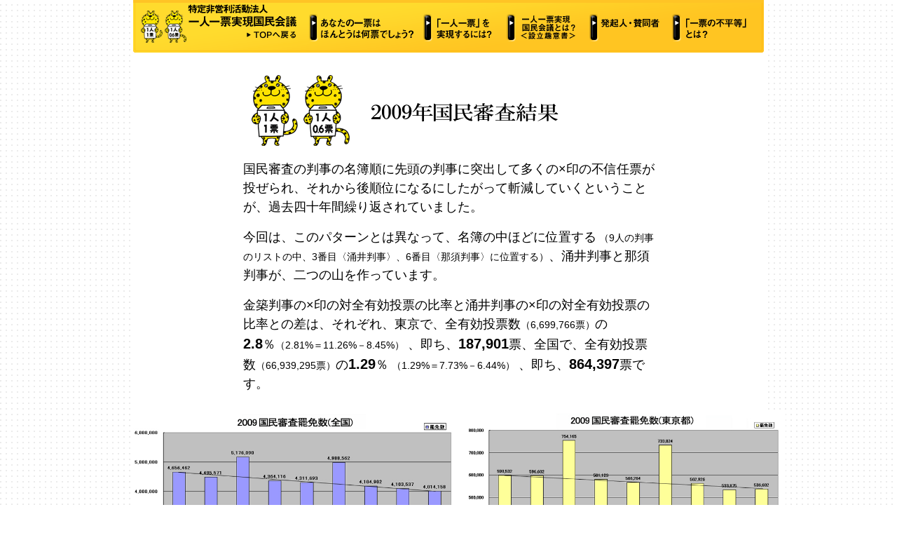

--- FILE ---
content_type: text/html
request_url: https://www.ippyo.org/shinsa.html
body_size: 8386
content:
<!DOCTYPE html PUBLIC "-//W3C//DTD XHTML 1.0 Transitional//EN" "http://www.w3.org/TR/xhtml1/DTD/xhtml1-transitional.dtd">
<html xmlns="http://www.w3.org/1999/xhtml">
<head>
<meta http-equiv="Content-Type" content="text/html; charset=shift_jis" />
<meta http-equiv="Content-Style-Type" content="text/css" />
<meta http-equiv="Content-Script-Type" content="text/javascript" />
<meta name="description" content="一票の不平等を是正し、日本に民主主義をもたらそうという「一人一票実現会議」の設立趣意書です。" />
<meta name="keywords" content="設立趣意書,一人一票,一人一票実現国民会議,一票の不平等,一票の格差,最高裁判所,国民審査,選挙,衆議院,参議院,民主主義,升永英俊,泉徳治" />
<title>2009年国民審査結果</title>

<link rel="stylesheet" type="text/css" href="common/css/import.css" media="screen, print" />

<script type="text/javascript" src="common/js/jquery.js"></script>
<script type="text/javascript" src="common/js/rollover.js"></script>

</head>


<body id="shuisho">
<!--▽wrap -->

<div id="wrap">

<!--▽header -->
<div id="header">

<h1><a href="index.html"><img src="common/img/logo.gif" width="251" height="75" alt="一人一票実現国民会議&nbsp;TOPへ戻る" title="一人一票実現国民会議&nbsp;TOPへ戻る" /></a></h1>

<!--▽navi -->
<div id="navi">

<ul>
<li><a href="checker.html"><img src="common/img/navi01.gif" width="163" height="75" alt="あなたの一票は ほんとうは何票でしょう？" title="あなたの一票は ほんとうは何票でしょう？" class="imgover" /></a></li>
<li><a href="question1.html"><img src="common/img/navi02.gif" width="119" height="75" alt="「一人一票」を 実現するには?" title="「一人一票」を 実現するには?" class="imgover" /></a></li>
<li><a href="shuisho.html"><img src="common/img/navi03.gif" width="118" height="75" alt="一人一票実現 国民会議とは？＜設立趣意書＞" title="一人一票実現 国民会議とは？＜設立趣意書＞ " class="imgover" /></a></li>
<li><a href="hokkinin.html"><img src="common/img/navi04.gif" width="118" height="75" alt="発起人・賛同者 " title="発起人・賛同者 " class="imgover" /></a></li>
<li><a href="hubyodo.html"><img src="common/img/navi05.gif" width="131" height="75" alt="「一票の不平等」 とは？" title="「一票の不平等」 とは？" class="imgover" /></a></li>
</ul>

</div>
<!--▲navi -->

</div>
<!--▲header -->


<!--▽contents -->
<!--
	-->
<div id="contents">

<h2><img src="img/shinsa/shinsa_keyimg.gif" width="600" height="103" alt="2009年国民審査結果" title="2009年国民審査結果" /></h2>

<p class=""><font size="+1">
国民審査の判事の名簿順に先頭の判事に突出して多くの×印の不信任票が投ぜられ、それから後順位になるにしたがって斬減していくということが、過去四十年間繰り返されていました。
<p>
今回は、このパターンとは異なって、名簿の中ほどに位置する<font style="font-size: 0.8em">
	（9人の判事のリストの中、3番目〈涌井判事〉、6番目〈那須判事〉に位置する）</font>、涌井判事と那須判事が、二つの山を作っています。

<p>
金築判事の×印の対全有効投票の比率と涌井判事の×印の対全有効投票の比率との差は、それぞれ、東京で、全有効投票数<font style="font-size: 0.8em">（6,699,766票）</font>の<font style="font-size: 1.1em; font-weight: bold">2.8</font>％<font style="font-size: 0.8em">（2.81%＝11.26%－8.45%）</font> 、即ち、<font style="font-size: 1.1em; font-weight: bold">187,901</font>票、全国で、全有効投票数<font style="font-size: 0.8em">（66,939,295票）</font>の<font style="font-size: 1.1em; font-weight: bold">1.29</font>％ <font style="font-size: 0.8em">（1.29%＝7.73%－6.44%）</font> 、即ち、<font style="font-size: 1.1em; font-weight: bold">864,397</font>票です。

<div style="padding-top: 10px; text-align: left">
<nobr>
<a href="./img/shinsa/shinsa_gr01.jpg"><img src="./img/shinsa/shinsa_gr01.jpg" height="300" border="0"></a>
<a href="./img/shinsa/shinsa_gr02.jpg"><img src="./img/shinsa/shinsa_gr02.jpg" height="300" border="0" style="padding-left: 10px"></a>
</nobr>
<div style="padding-left: 170px">
<font style="font-size: 0.6em">
[グラフクリックで拡大]
</font>
<font style="padding-left: 350px; font-size: 0.6em">
[グラフクリックで拡大]
</font>
</div>
<br>
<br>

<center>
<font style="font-size: 1.1em; font-weight: bold">
2009年国民審査罷免数（全国・東京）
</font>
<table border="1" width="720">

<tr bgcolor="#FFFFC9" height="35">
<td align="center">
<font style="font-size: 1em">
氏名
</font>
<font style="font-size: 0.8em">
（出身・告示順）
</font>
</td>
<td align="center">
<font style="font-size: 1em">
罷免要求票数
</font>
<font style="font-size: 0.8em">
（全国）
</font>
<br>
<font style="font-size: 0.7em">
（全有効投票数：66,939,295票の中の）
</font>
</td>
<td align="center">
<font style="font-size: 1em">
罷免要求票数（東京都）
</font>
<br>
<font style="font-size: 0.7em">
（全有効投票数：6,699,766票の中の）
</font>
</td>
</tr>


<tr bgcolor="#FFFFC9" height="35">
<td align="center">
<font style="font-size: 1em">
桜井 龍子 （行政官）
</font>
</td>
<td align="center">
<font style="font-size: 1em">
4,656,462票 （6.96%）
</font>
</td>
<td align="center">
<font style="font-size: 1em">
598,532票 （8.93％）
</font>
</td>
</tr>


<tr bgcolor="#FFFFC9" height="35">
<td align="center">
<font style="font-size: 1em">
竹内 行夫 （行政官）
</font>
</td>
<td align="center">
<font style="font-size: 1em">
4,495,571票 （6.72%）
</font>
</td>
<td align="center">
<font style="font-size: 1em">
596,602票 （8.90％）
</font>
</td>
</tr>

<tr bgcolor="#FFC833" height="35">
<td align="center">
<font style="font-size: 1em">
涌井 紀夫 （裁判官）	
</font>
</td>
<td align="center">
<font style="font-size: 1em">
5,176,090票 （7.73%）
</font>
</td>
<td align="center">
<font style="font-size: 1em">
754,165票 （11.26％）
</font>
</td>
</tr>

<tr bgcolor="#FFFFC9" height="35">
<td align="center">
<font style="font-size: 1em">
田原 睦夫 （弁護士）			
</font>
</td>
<td align="center">
<font style="font-size: 1em">
4,364,116票 （6.52%）
</font>
</td>
<td align="center">
<font style="font-size: 1em">
581,123票 （8.67％）
</font>
</td>
</tr>


<tr bgcolor="#FFFFC9" height="35">
<td align="center">
<font style="font-size: 1em">
金築 誠志 （裁判官）				
</font>
</td>
<td align="center">
<font style="font-size: 1em">
4,311,693票 （6.44%）
</font>
</td>
<td align="center">
<font style="font-size: 1em">
566,264票 （8.45％）
</font>
</td>
</tr>

<tr bgcolor="#FFC833" height="35">
<td align="center">
<font style="font-size: 1em">
那須 弘平 （弁護士）		
</font>
</td>
<td align="center">
<font style="font-size: 1em">
4,988,562票 （7.45%）	
</font>
</td>
<td align="center">
<font style="font-size: 1em">
733,824票 （10.95％）
</font>
</td>
</tr>

<tr bgcolor="#FFFFC9" height="35">
<td align="center">
<font style="font-size: 1em">
竹﨑 博允 （裁判官）			
</font>
</td>
<td align="center">
<font style="font-size: 1em">
4,184,902票 （6.25%）
</font>
</td>
<td align="center">
<font style="font-size: 1em">
562,926票 （8.40％）
</font>
</td>
</tr>

<tr bgcolor="#FFFFC9" height="35">
<td align="center">
<font style="font-size: 1em">
近藤 崇晴 （裁判官）		
</font>
</td>
<td align="center">
<font style="font-size: 1em">
4,103,537票 （6.13%）	
</font>
</td>
<td align="center">
<font style="font-size: 1em">
553,875票 （8.27％）
</font>
</td>
</tr>

<tr bgcolor="#FFFFC9" height="35">
<td align="center">
<font style="font-size: 1em">
宮川 光治 （弁護士）				
</font>
</td>
<td align="center">
<font style="font-size: 1em">
4,014,158票 （6.00%）
</font>
</td>
<td align="center">
<font style="font-size: 1em">
536,602票 （8.01％）
</font>
</td>
</tr>

</table>
</center>
<br>
<div style="padding-left: 90px; padding-top: 20px">
<font style="font-size: 1em; color: #000FF">
<a href="./img/top/2009090901.pdf" target="_blank" style="color: #000000; font-weight: bold">平成21年８月30日執行最高裁判所裁判官国民審査結果調について（総務省資料）</a>
</font>
</div>



	</div>

</div>
<!--▲contents -->


<!--▽footer -->
<div id="footer" style="padding-top: 50px">
<p><img src="common/img/copyright.gif" width="329" height="11" alt="Copyright &copy; 2009 一人一票実現国民会議. All Rights Reserved." title="Copyright &copy; 2009 一人一票実現国民会議. All Rights Reserved." /></p>

</div>
<!--▲footer -->

</div>
<!--▲wrap -->
</body>
</html>


--- FILE ---
content_type: text/css
request_url: https://www.ippyo.org/common/css/import.css
body_size: 718
content:
@charset "shift_jis";

/*===================================

  * file name : import.css
  * last update : 2009/07/08

=======================================*/

/*----------------------------------
  for all Browser(exeptIE4,nn4)
----------------------------------*/
@import "reset.css";

@import "common.css";

@import "layout.css";
@import "topics.css";

@import "over.css";
@import "btn.css";
/*----------------------------------
  for MacIE5.x
----------------------------------*/
/*\*//*/
@import "/common/style/macie5x.css";
/**/


/*----------------------------------
  for WinIE5.5
----------------------------------*/
@media tty {
i{content:"\";/*" "*/}}@m; @import '/common/style/winie55.css'; /*";}
}/* */


--- FILE ---
content_type: text/css
request_url: https://www.ippyo.org/common/css/reset.css
body_size: 1020
content:
@charset "shift_jis";

/*===================================

  * file name : reset.css
  * last update : 2009/07/08

=======================================*/

html, body, div, span,
dl, dt, dd, ul, ol, li,
h1, h2, h3, h4, h5, h6,
pre, form, fieldset, legend, input, textarea,
p, blockquote, table, th, td, address{
	margin: 0;
	padding: 0;
	}
	
table{
	border-collapse:collapse;
	border-spacing:0;
	}

fieldset,img{border:0;}

address,caption,cite,code,dfn,em,strong,th,var{
	font-style:normal;
	font-weight:normal;
	}

li{list-style:none;}

caption,th{text-align:left;}

h1,h2,h3,h4,h5,h6{
	font-size:100%;
	font-weight:normal;
	}

q:before,q:after{content:'';}

abbr,acronym {
	border:0;
	font-variant:normal;
	}

sup {vertical-align:text-top;}

sub {vertical-align:text-bottom;}

/*input,textarea,select{
	font-family:inherit;
	font-size:inherit;
	font-weight:inherit;
	}
*/
input,textarea,select{*font-size:100%;}

legend{color:#000;}
	
hr{display:none;}

--- FILE ---
content_type: text/css
request_url: https://www.ippyo.org/common/css/common.css
body_size: 4058
content:
@charset "shift_jis";

/*===================================

  * file name : common.css
  * last update : 2009/07/08


	・font
	・link
	・common class
	・clear
	・clearfix

=======================================*/

/*----------------------------------
  ・font
----------------------------------*/
*{
	line-height:1.5;
	font-weight:normal;
	font-style:normal;
	}

body{
	font-family:"ヒラギノ角ゴ Pro W3",Hiragino Kaku Gothic Pro,"ＭＳ Ｐゴシック",Osaka,MS PGothic,sans-serif;
/*	font-family:"ヒラギノ角ゴ Pro W3",Hiragino Kaku Gothic Pro,"メイリオ",Meiryo,"ＭＳ Ｐゴシック",Osaka,MS PGothic,sans-serif;*/
/*	font-family:"ＭＳ Ｐゴシック", sans-serif;*/
	font-size:13px;
/*	*font-size:small;*/
　	*font-size:83%;/*for IE7 use font size uniformly*/
	*font:x-small;
	color:#000;
	}

table{
	font-size:inherit;
	font:100%;
	}

pre,code,kbd,samp,tt{
	font-family:monospace;
	*font-size:108%;
	line-height:100%;
	}

select, input, textarea {font-size:99%;}


/*
10px ： 77%
11px ： 85%
12px ： 93%
13px ： 100%
14px ： 108%
15px ： 116%
16px ： 123.1%
17px ： 131%
18px ： 138.5%
19px ： 146.5%
20px ： 153.9%
*/

/*----------------------------------
  ・link
----------------------------------*/
a:link{
	color:#000000;
	text-decoration:none;
	}
	
a:visited{
	color:#000000;
	text-decoration:none;
	}
	
a:hover,
a:active,
a:focus{
	color:#000000;
	text-decoration:underline;
	}



/*----------------------------------
  ・common class
----------------------------------*/
/*text-align*/
.txtLeft{text-align:left;}
.txtCenter{text-align:center;}
.txtRight{text-align:right;}

/*float*/
.flR{float:right;}
.flL{float:left;}



/*----------------------------------
  ・clear
----------------------------------*/
.clear{clear:both;}
.clear100{
	clear:both;
	width:100%;
	}

.naviclear{clear:both;}

span.clear{
	font-size:0;
	line-height:0;
	margin:0;
	padding:0;
	height:0;
	width:0;
	}


/*----------------------------------
  ・clearfix
----------------------------------*/
.clearfix:after {
	content: ".";
	display:block;
	visibility:hidden;
	clear: both;
	height:0;
	}
/*for IE7,MacIE5*/
.clearfix {
	display:inline-block;
	}
/*exept for MacIE5 \*/
* html .clearfix {height:s1%;}
/**/

/*  sitebank */

.area{
	line-height: 140%;
	font-size: 11px;
	text-decoration: none;
	color: #CCCCCC;
}

.area a:link {
	color: #666666;
	text-decoration: none;
}

.area a:visited {
	color: #999999;
	text-decoration: none;
}

.area a:hover {
	color:#003399;
	text-decoration: underline;
}

.katsudonew{
	width: 340px; 
	height: 220px; 
	border: solid 1px gray;
	margin-left: 8px; 
	overflow-y: auto; 
	overflow-x: hidden;
	font-size: 9pt
}
.katsudotitlered{
	float: left;
	margin-left: 0.5em; 
	margin-top: 0.3em; 
	width: 320px;
	word-wrap: break-word;
	color: red;
	font-size: 9pt;	
}
.katsudobody{
	width: 320px; 
	margin-top: 0.3em; 
	margin-left: 0.5em; 
	word-wrap: break-word;
	font-size: 9pt;
	color: black;
}
.bodylist{
	margin-top: 0.5em; 
	margin-left: 0.6em; 
	word-wrap: break-word;
	font-size: 9pt;
	color: black;
}
.katsudofooter{
	clear: both; 
	width: 300px;
	margin-top: 2px; 
	text-align: right;
}
span.wordnew{
	padding-left: 0px;
	font-style: italic;
	color: #FFAA16;
	font-weight: bold;
}
span.topicsgreen{
	color: green;
}
div.topicsclear{
	clear: both;
	margin-top: 16px;
}
div.supporter{
	float: left;
	margin-top: 10px;
	margin-left: 10px; 
	padding-left: 0px;
	margin-right: 0px; 
	width: 500px; 
	height: 730px; 
	border: solid 1px gray; 
	font-size: 10.5pt;
}
div.main{
	margin-left: 20px; 
	width: 906px; 
	height: 880px; 
	padding-bottom:	20px; 
	padding-top: 10px; 
}
div.kihukin{
	margin-top: 30px; 
	margin-bottom: 20px; 
	margin-left: 60px;  
	margin-right: 0px; 
	padding-left: 0px; 
	width: 280px; 
	height:162px; 
	border: solid 2.8px #66ccff; 
	background: #d4f4f9; 
	font-size: 10.5pt
}


--- FILE ---
content_type: text/css
request_url: https://www.ippyo.org/common/css/layout.css
body_size: 9386
content:
@charset "shift_jis";

/*===================================

  * file name : layout.css
  * last update : 2009/07/08

=======================================*/

/*----------------------------------
	・Base
----------------------------------*/

/*body*/
html , body{
	height:100%;
}

body{
	text-align:center;
	background:#ffffff url(../img/bgimg.gif) left top repeat;
}

/*base width*/
#wrap , #header , #contents , #footer{
	width:900px;
}

.indent {
	text-indent:1em;
}

/*wrap*/
#wrap{
	margin:0 auto;
	text-align:left;
	font-size:108%;
	line-height:1.7;
	background:#ffffff repeat;
	height:100%;
	position:relative;
}

/*header*/
#header h1{
	float:left;
	font-size:8px;
}

/*global navi*/
#header #navi{
	float:left;
	overflow:hidden;
	height:75px;
}

#header #navi li{
	float:left;
}

#contents{
	background-color:#FFF;
	clear:both;
}

/*footer*/
#footer{
	clear:both;
	background:#ffffff url(../img/bg_footer.gif) left top repeat-x;
	padding:11px 0 89px 0;
}

#footer p{
	margin:0 auto;
	text-align:center;
}
	

/*----------------------------------
	・コンテンツ
----------------------------------*/
/*contents*/
#top #contents{
	clear:both;
	border-bottom:#f1f1f1 1px solid;
}

#top #contents #keyarea{
	height:436px;
	background:#FFF url(../../img/top/bg_line_keybottom.gif) left bottom repeat-x;
}

#top #contents #keyarea h2{
	padding:33px 0 30px 101px;
}

#top #contents #keyarea p#check{
	padding:0 0 20px 331px;
}

#top #contents #keyarea p#fukidashi{
	position:absolute;
	right:76px;
	top:258px;
}

#top #contents #keyarea p#toptxt{
	padding:0 0 18px 145px;
}

#top #contents #keyarea p#toptxt2{
	padding:0 0 0 237px;
}	

#top #contents #cnt_bottom{
	overflow:hidden;
}

#top #contents #cnt_left{
	width:578px;
	float:left;
	padding:0 0 0 20px;
}

#top #contents #cnt_left .headwordBox{
	margin-bottom:49px;
}

#top #contents #cnt_left .headwordTxt{
	padding:9px 11px 11px 18px;
}

#top #contents #cnt_left .btn_detail{
	text-align:right;
	padding:0 13px 0 0;
}

/* schedule */
#top #contents #schedule{
	margin:20px 0 92px 0;
	padding-bottom:10px;
	background:#f4f4f2 url(../../img/top/sche_bg_bottom.gif) left bottom no-repeat;
}

#top #contents #schedule p.sche-txt{
	padding:10px 0 5px 20px;
}


#top #contents #schedule ul{
	background:#f4f4f2 url(../../img/top/sche_bg_middle.gif) left top repeat-y;
}

#top #contents #schedule li{
	width:211px;
	font-size:85%;
	line-height:1.5;
	padding:8px 0px 15px 80px;
	margin-left:10px;
	background:url(../../img/top/qr.gif) 10px 0 no-repeat;
}


/*schedule*/




#top #contents #sidenavi{
	padding:0 0 0 53px;
	float:left;
}

#top #contents #sidenavi #contact{
	margin:20px 0 0 0;
	padding-bottom:10px;
	background:#f4f4f2 url(../../img/top/side_bg_bottom.gif) left bottom no-repeat;
}

#top #contents #sidenavi #contact ul{
	background:#f4f4f2 url(../../img/top/side_bg_middle.gif) left top repeat-y;
	padding:10px 0px 0 0px;
}

#top #contents #sidenavi #contact li{
	font-size:88%;
	/*line-height:1.5;*/
	line-height:0.8;
	padding:0px 11px 0 18px;
}

#top #contents #sidenavi #link{
/*
	margin:20px 0 92px 0;
*/
	margin:20px 0 42px 0;
	padding-bottom:10px;
	background:#f4f4f2 url(../../img/top/side_bg_bottom.gif) left bottom no-repeat;
}

#top #contents #sidenavi #link ul{
	background:#f4f4f2 url(../../img/top/side_bg_middle.gif) left top repeat-y;
}

#top #contents #sidenavi #link li{
	width:211px;
	font-size:85%;
	line-height:1.5;
	padding:6px 0px 0 0;
	margin-left:10px;
	background:url(../../img/top/sidenavi_line.gif) 10px 0 repeat-x;
}

#top #contents #sidenavi #link li a{
	width:187px;
	padding:8px 0 8px 24px;
	background:#fcfcfb url(../../img/top/side_listicon.gif) 8px 1em no-repeat;
	display:block;
}


/*----------------------------------
	・設立趣意書
----------------------------------*/
#shuisho #contents h2{
	padding:31px 0 19px 150px;
}

#shuisho #contents h3{
	padding:0 0 14px 150px;
}

#shuisho #contents p{
	width:590px;
	padding:0 0 16px 157px;
}

#shuisho #contents p.txtEnd{
	width:590px;
	padding:0 0 48px 157px;
}

#shuisho #contents p#btn_detail{
	padding:0 0 70px 330px;
}


/*----------------------------------
	・一票の不平等
----------------------------------*/
#hubyodo #contents h2{
	padding:31px 0 19px 150px;
}

#hubyodo #contents p{
	width:540px;
	padding:0 0 16px 177px;
	text-align:center;
	line-height:1.7;
}

#hubyodo #contents p.txtEnd{
	width:520px;
	padding:0 0 37px 187px;
	text-align:center;
	line-height:1.7;
}

#hubyodo #contents p#btn_detail{
	padding:0 0 70px 330px;
	width:239px;
}


/*----------------------------------
	・発起人・賛同者
----------------------------------*/
#hokkinin #contents h2{
	padding:31px 0 19px 150px;
}

#hokkinin #contents p{
	width:420px;
	padding:11px 0 30px 259px;
}

#hokkinin #contents #boxarea{
	padding:0 0 0 65px;
	overflow:hidden;
}

#hokkinin #contents .box{
	width:230px;
	background:#ffffff url(../../img/hokkinin/hokkinin_bgimg.gif) left top no-repeat;
	float:left;
	padding:0 40px 0 0;
}

#hokkinin #contents .box dl{
	margin-bottom:5px;
	height:61px;
}

#hokkinin #contents .box dt{
	font-size:14px;
	font-weight:bold;
	padding:6px 0 0 17px;
	line-height:1.2
}

#hokkinin #contents .box dd{
	font-size:12px;
	line-height:1.2;
	padding:2px 0 0 17px;
}

#hokkinin #contents .box p{
	width:216px;
	padding:0px 0 20px 7px;
	line-height:1.2;
	font-size:85%;
}

#hokkinin #contents p#gotop{
	clear:both;
	width:840px;
	text-align:right;
	padding:0 60px 20px 0;
	font-size:12px;
}

#hokkinin #contents p#gotop a{
	text-decoration:underline;
}

#hokkinin #contents p#gotop a:hover{
	text-decoration:none;
}


/*----------------------------------
	・あなたの一票の価値は？
----------------------------------*/


#checker #contents h2{
	padding:31px 0 35px 150px;
}

#checker #contents p{
	width:520px;
	padding:0 0 16px 187px;
	text-align:center;
	line-height:1.7;
}

#checker #contents p.txtEnd{
	width:520px;
	padding:0 0 37px 187px;
	text-align:center;
	line-height:1.7;
}

#checker #contents p#btn_detail{
	padding:0 0 70px 330px;
	width:239px;
}

.secondpulldown {
	display: none;
	margin-left:35px;
}

.secondpulldown select {
	width:490px;
}

form.firstpulldown {
	margin:0 35px;
}

form select {
	margin-bottom:25px;
}

#checkBox {
	width:560px;
	padding:35px 0;
	margin:0 auto;
	background:#FCFCFC;
	border:1px solid #E5E5E5;
	margin-bottom:60px;
}

#checkBox .ques {
	width:490px;
	padding-bottom:10px;
}

.btn_check {
	padding-top:12px;
	text-align:center;
}

#resultBox {
	width:560px;
	padding:35px 0;
	margin:0 auto;
	background:#FCFCFC;
	border:1px solid #E5E5E5;
	margin-bottom:60px;
}

.num {
	font-size:30px;
	font-weight:bold;
	text-indent:1em;
}

.re {
	margin-left:110px;
}

.re img {
	margin-right:18px;
}

.sub {
	font-size:10px; color:#666666;
}

.message {
	font-size:18px;
	color:#000000;
	font-weight:bold;
}

.btn_check2 {
	padding-top:12px;
	text-align:center;
	padding-bottom:35px;
}


/*----------------------------------
	・一人一票を実現するには？
----------------------------------*/
#question #contents h2{
	padding:31px 0 19px 150px;
}

#question #contents #txtarea p{
	width:600px;
	padding:11px 0 15px 150px;
	text-align:center;
}

#question #contents #txtarea p em{
	color:#F36;
}	
	
#question #contents #txtarea p.nameArea{
	width:600px;
	padding:11px 0 15px 150px;
	text-align:center;
	font-size:150%;
	font-weight:bold;
}

#question #contents #txtarea p.txtEnd{
	width:600px;
	padding:11px 0 7px 150px;
	text-align:center;
}

#question #contents h3{
	text-align:center;
}

#question #contents #yourvotebox {
display:block;
position:relative;
	width:390px;
	border:1px solid #E9E9E9;
	background:#FFFCE1;
	overflow:hidden;
	padding:20px 0;
	margin:66px auto 0 auto;
}

#question #contents table.votetable {
width:150px;
border:1px solid #7F7E70;
border-collapse:collapse;
margin-left:53px;
}

#question #contents table.votetable th {
border:1px solid #7F7E70;
border-collapse:collapse;
font-weight:bold;
text-align:center;
padding:8px 0;
font-size:28px;
line-height:28px;
}

#question #contents table.votetable td {
border:1px solid #7F7E70;
border-collapse:collapse;
text-align:center;
padding:8px 0;
}

#question #contents #txt_vote {
position:absolute;
top:86px;
left:254px;
}

#question #contents .btn_vote {
text-align:center;
padding:50px 0;
}

#question #contents #voteBox{
	width:470px;
	border:1px solid #e5e5e5;
	background:#fcfcfc;
	overflow:hidden;
	padding:30px 0 22px 90px;
	margin:7px 0 0 169px;
}

#question #contents .box{
	float:left;
	width:190px;
	padding:0 32px 0 0;
}

#question #contents .box p{
	padding:0 0 10px 0px;
}

#question #contents .box li{
	padding:0 0 8px 0;
}

#question #contents p#btn_vote{
	clear:both;
	padding:35px 0 62px 330px;
}

#question #contents .box label{
	margin-left:2px;
}

#judge {
overflow:hidden;
height:20px;
padding-bottom:10px;
}

p.judge01 {
float:left;
margin-left:100px;
display:inline;
}
p.judge02 {
float:left;
margin-left:90px;
display:inline;
}

#voteBox {
position:relative;
display:block;
}

img#graph01 {
margin-left:95px;

}

img#graph02 {
margin-left:70px;
}

.list01 {
float:left;
margin-left:90px;
padding-top:10px;
display:inline;
}

.list02 {
float:left;
margin-left:20px;
font-size:14px;
padding-top:10px;
display:inline;
}

.list01 .red, .list02 .red{
display:block;
color:#d13333;
font-weight:bold;
font-size:14px;
}

#per01,#per03 {
font-weight:bold;
}


--- FILE ---
content_type: text/css
request_url: https://www.ippyo.org/common/css/topics.css
body_size: 2377
content:
.topicsarea{
	float: left; 
	margin-right: 2px;
	margin-bottom: 10px; 
	width: 660px; 
	height: 240px; 
	padding-top: 8px; 
	padding-left: 20px; 
	padding-right: 10px; 
	overflow-y: auto; 
	overflow-x: hidden; 
	border: solid 1px gray;
	font-size: 10.5pt;
}
.topicsnew{
	width: 660px; 
	height: 240px; 
	margin-bottom: 10px; 
	padding-top: 8px; 
	padding-left: 20px; 
	padding-right: 10px; 
	overflow-y: auto; 
	overflow-x: hidden; 
	float: left; 
	border: solid 1px gray;
	font-size: 10.5pt;
}
.topicsnomal{
	float: left; 
	padding-left: 20px; 
	width: 338px; 
	height: 380px;
	padding-bottom: 20px; 
	overflow-y: auto; 
	overflow-x: hidden; 
	border: solid 1px gray; 
	margin-top: 10px; 
	font-size: 10.5pt;
}
.topicshead{
	float: left;
	width: 1em;
}
.topicsheadgreen{
	float: left;
	width: 1em;
	color: green;
}
.topicsheadblack{
	float: left;
	width: 1em;
	color: black;
}
.topicsheadblue{
	float: left;
	width: 1em;
	color: blue;
}
.topicsheadred{
	float: left;
	width: 1em;
	color: red;
}
.topicstitle{
	float: left;
	margin-left: 0.5em; 
	width: 610px;
	word-wrap: break-word;
}
.topicstitlegreen{
	float: left;
	margin-left: 0.5em; 
	width: 590px;
	word-wrap: break-word;
	color: green;
}
.topicstitleblue{
	float: left;
	margin-left: 0.5em; 
	width: 590px;
	word-wrap: break-word;
	color: blue;
}
.topicstitlered{
	float: left;
	margin-left: 0.5em; 
	width: 590px;
	word-wrap: break-word;
	color: red;
}
.topicshyphen{
	float: left; 
	margin-left: 1.5em; 
	width: 1em;
	color: black;
}
.topicshyphengreen{
	float: left; 
	margin-left: 1.5em; 
	width: 1em;
	color: green;
}
.topicshyphenblue{
	float: left; 
	margin-left: 1.5em; 
	width: 1em;
	color: blue;
}
.topicshyphenred{
	float: left; 
	margin-left: 1.5em; 
	width: 1em;
	color: red;
}
.topicsbody{
	float: left; 
	width: 600px; 
	margin-left: 0.5em; 
	word-wrap: break-word;
	color: black;
}
.topicsbodygreen{
	float: left; 
	width: 600px; 
	margin-left: 0.5em; 
	word-wrap: break-word;
	color: green;
}
.topicsbodyblue{
	float: left; 
	width: 600px; 
	margin-left: 0.5em; 
	word-wrap: break-word;
	color: blue;
}
.topicsbodyred{
	float: left; 
	width: 600px; 
	margin-left: 0.5em; 
	word-wrap: break-word;
	color: red;
}
.topicsfooter{
	clear: both; 
	width: 540px;
	text-align: right;
}
span.topicsgreen{
	color: green;
}
span.topicsblack{
	color: black;
}
div.topicsclear{
	clear: both;
	margin-top: 16px;
}


--- FILE ---
content_type: text/css
request_url: https://www.ippyo.org/common/css/over.css
body_size: 273
content:
#image a{
display:block;
width:200px;
color:#F0027F;
background:url(../../img/top/btn_detail.gif) no-repeat;
height:50px;
line-height:50px;
text-decoration:none;
text-align:center;}

#image a:hover{
color:orange;
background:url(../../img/top/btn_detail_o.gif) no-repeat;
}


--- FILE ---
content_type: text/css
request_url: https://www.ippyo.org/common/css/btn.css
body_size: 2871
content:
a.btn200 {
        /*display:block; */
        margin:10px; padding:0;
        width:200px; height:40px;
        background:transparent url(../../img/top/button200.png) no-repeat 0 0;
        text-decoration:none;
        text-indent:-9999px;
	font-size: 8pt;
	padding: 3px 10px 3px 10px; 
    }
a.btn200:hover {
        background-position:0 -40px;
        text-decoration:none;
    }

a.btn300 {
        /*display:block; */
        margin:10px; padding:0;
        width:300px; height:40px;
        background:transparent url(../../img/top/button200.png) no-repeat 0 0;
        text-decoration:none;
        text-indent:-9999px;
	font-size: 8pt;
	padding: 3px 10px 3px 10px; 
    }
a.btn300:hover {
        background-position:0 -40px;
        text-decoration:none;
    }

a.btn400 {
        /*display:block; */
        margin:10px; padding:0;
        width:400px; height:40px;
        background:transparent url(../../img/top/button400.png) no-repeat 0 0;
        text-decoration:none;
        text-indent:-9999px;
	font-size: 8pt;
	padding: 3px 10px 3px 10px; 
    }
a.btn400:hover {
        background-position:0 -40px;
        text-decoration:none;
    }

a.btn500 {
        /*display:block; */
        margin:10px; padding:0;
        width:400px; height:40px;
        background:transparent url(../../img/top/button500.png) no-repeat 0 0;
        text-decoration:none;
        text-indent:-9999px;
	font-size: 8pt;
	padding: 3px 10px 3px 10px; 
    }
a.btn500:hover {
        background-position:0 -40px;
        text-decoration:none;
    }

a.btn200green {
        /*display:block; */
        margin:10px; padding:0;
        width:200px; height:40px;
        background:transparent url(../../img/top/button_200green.png) no-repeat 0 0;
        text-decoration:none;
        text-indent:-9999px;
	font-size: 8pt;
	padding: 3px 10px 3px 10px; 
    }
a.btn200green:hover {
        background-position:0 -40px;
        text-decoration:none;
    }

/* 騾壼ｸｸ譎� */
a.button3d {
    font-weight:bold;
    border:1px solid #999;
    border-right-color:#333;
    border-bottom-color:#333;
    color:#333;
    width:auto;
    text-decoration:none;
    float:left;
    margin-right:10px;
}
/* 繝槭え繧ｹ繧ｪ繝ｼ繝舌�譎� */
a.button3d:hover {
    border:1px solid #333;
    border-right-color:#999;
    border-bottom-color:#999;
    color:#333;
}
/* 騾壼ｸｸ譎ゅ�span隕∫ｴ� */
a.button3d span {
    background:#d4d0c8 url("../../img/top/bg_3d_effect_button.gif") repeat-x 0 0;
    float:left;
    line-height:24px;
    height:24px;
    padding:0 10px;
    border-right:1px solid #777;
    border-bottom:1px solid #777;
}
/* 繝槭え繧ｹ繧ｪ繝ｼ繝舌�譎ゅ�span隕∫ｴ� */
a.button3d:hover span {
    border:none;
    border-top:1px solid #777;
    border-left:1px solid #777;
    background:#d4d0c8 url("../../img/top/bg_3d_effect_button_over.gif") repeat-x 0 0;
    cursor:pointer;
}


--- FILE ---
content_type: application/javascript
request_url: https://www.ippyo.org/common/js/rollover.js
body_size: 902
content:
/**
 * rollOver on jQuery
 * rollOver tag:img,input
 * rollOver class:Over
 * rollOver FileName:*_o.*
 * Last modify:20081210
 * Licensed:MIT License
 * @author AkiraNISHIJIMA(http://nishiaki.probo.jp/)
 */

function rollOver(){
    var preLoad = new Object();
    
		$('img.imgover,input.imgover').not("[@src*='_o.']").each(function(){
        
				var imgSrc = this.src;
        var fType = imgSrc.substring(imgSrc.lastIndexOf('.'));
        var imgName = imgSrc.substr(0, imgSrc.lastIndexOf('.'));
        var imgOverName = imgName + '_o' + fType;
        
				preLoad[this.src] = new Image();
        preLoad[this.src].src = imgOverName;
        $(this).hover(
            function (){
                this.src = imgOverName;
            },
            function (){
                this.src = imgSrc;
            }
        );
    });
}
$(document).ready(rollOver);
